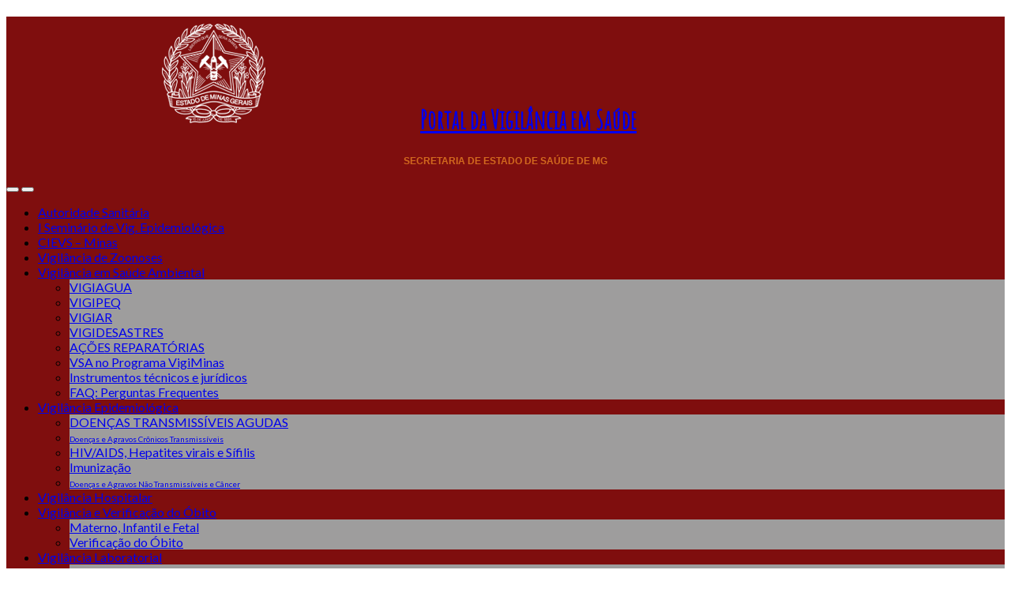

--- FILE ---
content_type: text/html; charset=UTF-8
request_url: http://vigilancia.saude.mg.gov.br/index.php/2019/06/11/os-centros-de-distribuicao-tambem-devem-apresentar-a-relacao-mensal-de-venda-estabelecida-da-portaria-svs-ms-344-98-anexo-xxiii/
body_size: 38151
content:
<!DOCTYPE html>
<html lang="pt-BR">
<head>
		<meta charset="UTF-8" />
	<meta http-equiv="X-UA-Compatible" content="IE=edge">
	<meta name="viewport" content="width=device-width, initial-scale=1.0" />
	<link rel="profile" href="http://gmpg.org/xfn/11" />
	<link rel="pingback" href="http://vigilancia.saude.mg.gov.br/xmlrpc.php" />
	<title>Os centros de distribuição também devem apresentar a Relação Mensal de Venda estabelecida da Portaria SVS/MS 344/98 (Anexo XXIII)? &#8211; Portal da Vigilância em Saúde</title>
<link rel='dns-prefetch' href='//fonts.googleapis.com' />
<link rel='dns-prefetch' href='//s.w.org' />
<link rel="alternate" type="application/rss+xml" title="Feed para Portal da Vigilância em Saúde &raquo;" href="http://vigilancia.saude.mg.gov.br/index.php/feed/" />
<link rel="alternate" type="application/rss+xml" title="Feed de comentários para Portal da Vigilância em Saúde &raquo;" href="http://vigilancia.saude.mg.gov.br/index.php/comments/feed/" />
		<script type="text/javascript">
			window._wpemojiSettings = {"baseUrl":"https:\/\/s.w.org\/images\/core\/emoji\/11\/72x72\/","ext":".png","svgUrl":"https:\/\/s.w.org\/images\/core\/emoji\/11\/svg\/","svgExt":".svg","source":{"concatemoji":"http:\/\/vigilancia.saude.mg.gov.br\/wp-includes\/js\/wp-emoji-release.min.js?ver=4.9.28"}};
			!function(e,a,t){var n,r,o,i=a.createElement("canvas"),p=i.getContext&&i.getContext("2d");function s(e,t){var a=String.fromCharCode;p.clearRect(0,0,i.width,i.height),p.fillText(a.apply(this,e),0,0);e=i.toDataURL();return p.clearRect(0,0,i.width,i.height),p.fillText(a.apply(this,t),0,0),e===i.toDataURL()}function c(e){var t=a.createElement("script");t.src=e,t.defer=t.type="text/javascript",a.getElementsByTagName("head")[0].appendChild(t)}for(o=Array("flag","emoji"),t.supports={everything:!0,everythingExceptFlag:!0},r=0;r<o.length;r++)t.supports[o[r]]=function(e){if(!p||!p.fillText)return!1;switch(p.textBaseline="top",p.font="600 32px Arial",e){case"flag":return s([55356,56826,55356,56819],[55356,56826,8203,55356,56819])?!1:!s([55356,57332,56128,56423,56128,56418,56128,56421,56128,56430,56128,56423,56128,56447],[55356,57332,8203,56128,56423,8203,56128,56418,8203,56128,56421,8203,56128,56430,8203,56128,56423,8203,56128,56447]);case"emoji":return!s([55358,56760,9792,65039],[55358,56760,8203,9792,65039])}return!1}(o[r]),t.supports.everything=t.supports.everything&&t.supports[o[r]],"flag"!==o[r]&&(t.supports.everythingExceptFlag=t.supports.everythingExceptFlag&&t.supports[o[r]]);t.supports.everythingExceptFlag=t.supports.everythingExceptFlag&&!t.supports.flag,t.DOMReady=!1,t.readyCallback=function(){t.DOMReady=!0},t.supports.everything||(n=function(){t.readyCallback()},a.addEventListener?(a.addEventListener("DOMContentLoaded",n,!1),e.addEventListener("load",n,!1)):(e.attachEvent("onload",n),a.attachEvent("onreadystatechange",function(){"complete"===a.readyState&&t.readyCallback()})),(n=t.source||{}).concatemoji?c(n.concatemoji):n.wpemoji&&n.twemoji&&(c(n.twemoji),c(n.wpemoji)))}(window,document,window._wpemojiSettings);
		</script>
		<style type="text/css">
img.wp-smiley,
img.emoji {
	display: inline !important;
	border: none !important;
	box-shadow: none !important;
	height: 1em !important;
	width: 1em !important;
	margin: 0 .07em !important;
	vertical-align: -0.1em !important;
	background: none !important;
	padding: 0 !important;
}
</style>
<link rel='stylesheet' id='ai1ec_style-css' href='//vigilancia.saude.mg.gov.br/wp-content/plugins/all-in-one-event-calendar/cache/b68e706a_ai1ec_parsed_css.css?ver=2.5.36' media='all' />
<link rel='stylesheet' id='pt-cv-public-style-css' href='http://vigilancia.saude.mg.gov.br/wp-content/plugins/content-views-query-and-display-post-page/public/assets/css/cv.css?ver=3.6.1' media='all' />
<link rel='stylesheet' id='wpdm-font-awesome-css' href='http://vigilancia.saude.mg.gov.br/wp-content/plugins/download-manager/assets/fontawesome/css/all.css?ver=4.9.28' media='all' />
<link rel='stylesheet' id='wpdm-bootstrap-css' href='http://vigilancia.saude.mg.gov.br/wp-content/plugins/download-manager/assets/bootstrap/css/bootstrap.css?ver=4.9.28' media='all' />
<link rel='stylesheet' id='wpdm-front-css' href='http://vigilancia.saude.mg.gov.br/wp-content/plugins/download-manager/assets/css/front.css?ver=4.9.28' media='all' />
<link rel='stylesheet' id='plyr-css-css' href='http://vigilancia.saude.mg.gov.br/wp-content/plugins/easy-video-player/lib/plyr.css?ver=4.9.28' media='all' />
<link rel='stylesheet' id='bodhi-svgs-attachment-css' href='http://vigilancia.saude.mg.gov.br/wp-content/plugins/svg-support/css/svgs-attachment.css?ver=4.9.28' media='all' />
<link rel='stylesheet' id='wpdm-button-templates-css' href='http://vigilancia.saude.mg.gov.br/wp-content/plugins/wpdm-button-templates/buttons.css?ver=4.9.28' media='all' />
<link rel='stylesheet' id='flat-fonts-css' href='//fonts.googleapis.com/css?family=Amatic+SC%7CLato:400,700%7CBitter%7COpen+Sans+Condensed' media='all' />
<link rel='stylesheet' id='flat-theme-css' href='http://vigilancia.saude.mg.gov.br/wp-content/themes/flat/assets/css/flat.min.css?ver=' media='all' />
<link rel='stylesheet' id='flat-style-css' href='http://vigilancia.saude.mg.gov.br/wp-content/themes/flat/style.css?ver=' media='all' />
<script src='http://vigilancia.saude.mg.gov.br/wp-includes/js/jquery/jquery.js?ver=1.12.4'></script>
<script src='http://vigilancia.saude.mg.gov.br/wp-includes/js/jquery/jquery-migrate.min.js?ver=1.4.1'></script>
<script src='http://vigilancia.saude.mg.gov.br/wp-content/plugins/download-manager/assets/bootstrap/js/bootstrap.min.js?ver=4.9.28'></script>
<script src='http://vigilancia.saude.mg.gov.br/wp-content/plugins/download-manager/assets/js/front.js?ver=4.9.28'></script>
<script src='http://vigilancia.saude.mg.gov.br/wp-content/plugins/download-manager/assets/js/chosen.jquery.min.js?ver=4.9.28'></script>
<script src='http://vigilancia.saude.mg.gov.br/wp-content/plugins/easy-video-player/lib/plyr.min.js?ver=4.9.28'></script>
<script src='http://vigilancia.saude.mg.gov.br/wp-content/themes/flat/assets/js/flat.min.js?ver=4.9.28'></script>
<!--[if lt IE 9]>
<script src='http://vigilancia.saude.mg.gov.br/wp-content/themes/flat/assets/js/html5shiv.min.js?ver=3.7.2'></script>
<![endif]-->
<meta name="generator" content="WordPress Download Manager 2.9.84" />
<link rel='https://api.w.org/' href='http://vigilancia.saude.mg.gov.br/index.php/wp-json/' />
<link rel="EditURI" type="application/rsd+xml" title="RSD" href="http://vigilancia.saude.mg.gov.br/xmlrpc.php?rsd" />
<link rel="wlwmanifest" type="application/wlwmanifest+xml" href="http://vigilancia.saude.mg.gov.br/wp-includes/wlwmanifest.xml" /> 
<link rel='prev' title='Estabelecimentos de empresas diferentes podem compartilhar as mesmas áreas de distribuição e armazenamento?' href='http://vigilancia.saude.mg.gov.br/index.php/2019/06/11/estabelecimentos-de-empresas-diferentes-podem-compartilhar-as-mesmas-areas-de-distribuicao-e-armazenamento/' />
<link rel='next' title='A atividade de varejo de gases medicinais pode ser realizada no mesmo estabelecimento que realiza a atividade de distribuição de gases medicinais?' href='http://vigilancia.saude.mg.gov.br/index.php/2019/06/11/a-atividade-de-varejo-de-gases-medicinais-pode-ser-realizada-no-mesmo-estabelecimento-que-realiza-a-atividade-de-distribuicao-de-gases-medicinais/' />
<link rel="canonical" href="http://vigilancia.saude.mg.gov.br/index.php/2019/06/11/os-centros-de-distribuicao-tambem-devem-apresentar-a-relacao-mensal-de-venda-estabelecida-da-portaria-svs-ms-344-98-anexo-xxiii/" />
<link rel='shortlink' href='http://vigilancia.saude.mg.gov.br/?p=6841' />
<link rel="alternate" type="application/json+oembed" href="http://vigilancia.saude.mg.gov.br/index.php/wp-json/oembed/1.0/embed?url=http%3A%2F%2Fvigilancia.saude.mg.gov.br%2Findex.php%2F2019%2F06%2F11%2Fos-centros-de-distribuicao-tambem-devem-apresentar-a-relacao-mensal-de-venda-estabelecida-da-portaria-svs-ms-344-98-anexo-xxiii%2F" />
<link rel="alternate" type="text/xml+oembed" href="http://vigilancia.saude.mg.gov.br/index.php/wp-json/oembed/1.0/embed?url=http%3A%2F%2Fvigilancia.saude.mg.gov.br%2Findex.php%2F2019%2F06%2F11%2Fos-centros-de-distribuicao-tambem-devem-apresentar-a-relacao-mensal-de-venda-estabelecida-da-portaria-svs-ms-344-98-anexo-xxiii%2F&#038;format=xml" />

        <script>
            var wpdm_site_url = 'http://vigilancia.saude.mg.gov.br/';
            var wpdm_home_url = 'http://vigilancia.saude.mg.gov.br/';
            var ajax_url = 'http://vigilancia.saude.mg.gov.br/wp-admin/admin-ajax.php';
            var wpdm_ajax_url = 'http://vigilancia.saude.mg.gov.br/wp-admin/admin-ajax.php';
            var wpdm_ajax_popup = '0';
        </script>


        <!-- Enter your scripts here --><style type="text/css">#page:before, .sidebar-offcanvas, #secondary { background-color: #7f0e0e; }@media (max-width: 1199px) { #page &gt; .container { background-color: #7f0e0e; } }</style><style type="text/css">#masthead .site-title {font-family:Amatic SC}body {font-family:Lato }h1,h2,h3,h4,h5,h6 {font-family:Bitter}#masthead .site-description, .hentry .entry-meta {font-family:Open Sans Condensed}</style><style type="text/css" id="custom-background-css">
body.custom-background { background-color: #ffffff; }
</style>
		<style type="text/css" id="wp-custom-css">
			/*
Você pode adicionar seu próprio CSS aqui.
Clique no ícone de ajuda acima para saber mais.
*/

.home-nav {
background-color: #9e9d9d;
}

.hentry .entry-title {
    font-size: 27px;
    margin-top: 0;
    text-align: center;
    font-weight: 900;
    color: #722418;
    font-stretch: extra-expanded;
    font-family: arial;
    font-style: normal;
}

#masthead .site-description {
    text-align: center;
    text-transform: uppercase;
    line-height: 20px;
    font-weight: bold;
    font-family: "Arial";
    color: #D2691E;
    font-size: 12px;
}

.su-tabs.my-custom-tabs .su-tabs-nav span { font-size: 1; color: #722418}
  .su-tabs.my-custom-tabs .su-tabs-nav span.su-tabs-current { background-color: #722418; color:white; font-weight: bold; }
  .su-tabs.my-custom-tabs .su-tabs-pane {
    padding: 1.3em;
    background-color: #722418}
		</style>
	            <style>
                @import url('https://fonts.googleapis.com/css?family=Cantarell:400,700');

                .w3eden .fetfont,
                .w3eden .btn,
                .w3eden .btn.wpdm-front h3.title,
                .w3eden .wpdm-social-lock-box .IN-widget a span:last-child,
                .w3eden #xfilelist .panel-heading,
                .w3eden .wpdm-frontend-tabs a,
                .w3eden .alert:before,
                .w3eden .panel .panel-heading,
                .w3eden .discount-msg,
                .w3eden .panel.dashboard-panel h3,
                .w3eden #wpdm-dashboard-sidebar .list-group-item,
                .w3eden #package-description .wp-switch-editor,
                .w3eden .w3eden.author-dashbboard .nav.nav-tabs li a,
                .w3eden .wpdm_cart thead th,
                .w3eden #csp .list-group-item,
                .w3eden .modal-title {
                    font-family: Cantarell, sans-serif;
                    text-transform: uppercase;
                    font-weight: 700;
                }
                .w3eden #csp .list-group-item{
                    text-transform: unset;
                }
            </style>
            	</head>

<body class="post-template-default single single-post postid-6841 single-format-standard custom-background" itemscope itemtype="http://schema.org/WebPage">
<div id="page">
	<div class="container">
		<div class="row row-offcanvas row-offcanvas-left">
			<div id="secondary" class="col-lg-3">
								<header id="masthead" class="site-header" role="banner">
										<div class="hgroup">
						<h1 class="site-title display-title-logo"><a href="http://vigilancia.saude.mg.gov.br/" title="Portal da Vigilância em Saúde" rel="home"><img itemprop="primaryImageofPage" alt="Portal da Vigilância em Saúde" src="http://vigilancia.saude.mg.gov.br/wp-content/uploads/2018/07/MARCA-GOVERNO-MINAS-2015-SAUDE-e-SUS-CMYK.png" /><span itemprop="name">Portal da Vigilância em Saúde</span></a></h1><h2 itemprop="description" class="site-description">Secretaria de Estado de Saúde de MG</h2>					</div>
					<button type="button" class="btn btn-link hidden-lg toggle-sidebar" data-toggle="offcanvas" aria-label="Sidebar"><i class="fa fa-gear"></i></button>
					<button type="button" class="btn btn-link hidden-lg toggle-navigation" aria-label="Navigation Menu"><i class="fa fa-bars"></i></button>
					<nav id="site-navigation" class="navigation main-navigation" role="navigation">
						<ul id="menu-menu-principal" class="nav-menu"><li id="menu-item-19135" class="menu-item menu-item-type-post_type menu-item-object-page menu-item-19135"><a href="http://vigilancia.saude.mg.gov.br/index.php/autoridade-sanitaria-de-vigilancia-a-saude/">Autoridade Sanitária</a></li>
<li id="menu-item-21446" class="menu-item menu-item-type-post_type menu-item-object-page menu-item-21446"><a href="http://vigilancia.saude.mg.gov.br/index.php/1o-seminario-de-vigilancia-epidemiologica/">I Seminário de Vig. Epidemiológica</a></li>
<li id="menu-item-2981" class="menu-item menu-item-type-post_type menu-item-object-page menu-item-2981"><a href="http://vigilancia.saude.mg.gov.br/index.php/centro-de-informacoes-estrategicas-em-vigilancia-em-saude-do-estado-de-minas-gerais-cievs-minas/">CIEVS &#8211; Minas</a></li>
<li id="menu-item-3726" class="menu-item menu-item-type-post_type menu-item-object-page menu-item-3726"><a href="http://vigilancia.saude.mg.gov.br/index.php/vigilancia-ambiental/">Vigilância de Zoonoses</a></li>
<li id="menu-item-18718" class="menu-item menu-item-type-post_type menu-item-object-page menu-item-has-children menu-item-18718"><a href="http://vigilancia.saude.mg.gov.br/index.php/vigilancia-em-saude-ambiental/">Vigilância em Saúde Ambiental</a>
<ul class="sub-menu">
	<li id="menu-item-18738" class="home-nav menu-item menu-item-type-post_type menu-item-object-page menu-item-18738"><a href="http://vigilancia.saude.mg.gov.br/index.php/programa-de-vigilancia-da-qualidade-da-agua-para-consumo-humano-vigiagua/">VIGIAGUA</a></li>
	<li id="menu-item-18859" class="home-nav menu-item menu-item-type-post_type menu-item-object-page menu-item-18859"><a href="http://vigilancia.saude.mg.gov.br/index.php/vigipeq/">VIGIPEQ</a></li>
	<li id="menu-item-18872" class="home-nav menu-item menu-item-type-post_type menu-item-object-page menu-item-18872"><a href="http://vigilancia.saude.mg.gov.br/index.php/programa-de-vigilancia-em-saude-das-populacoes-expostas-aos-poluentes-atmosfericos-vigiar/">VIGIAR</a></li>
	<li id="menu-item-18871" class="home-nav menu-item menu-item-type-post_type menu-item-object-page menu-item-18871"><a href="http://vigilancia.saude.mg.gov.br/index.php/programa-de-vigilancia-em-saude-ambiental-relacionada-aos-riscos-decorrentes-dos-desastres-vigidesastres/">VIGIDESASTRES</a></li>
	<li id="menu-item-18883" class="home-nav menu-item menu-item-type-post_type menu-item-object-page menu-item-18883"><a href="http://vigilancia.saude.mg.gov.br/index.php/acoes-reparatorias/">AÇÕES REPARATÓRIAS</a></li>
	<li id="menu-item-18870" class="home-nav menu-item menu-item-type-post_type menu-item-object-page menu-item-18870"><a href="http://vigilancia.saude.mg.gov.br/index.php/vigilancia-em-saude-ambiental-no-programa-vigiminas/">VSA no Programa VigiMinas</a></li>
	<li id="menu-item-18967" class="home-nav menu-item menu-item-type-post_type menu-item-object-page menu-item-18967"><a href="http://vigilancia.saude.mg.gov.br/index.php/instrumentos-tecnicos-e-juridicos-da-vigilancia-em-saude-ambiental/">Instrumentos técnicos e jurídicos</a></li>
	<li id="menu-item-18973" class="home-nav menu-item menu-item-type-post_type menu-item-object-page menu-item-18973"><a href="http://vigilancia.saude.mg.gov.br/index.php/faq-perguntas-frequentes-sobre-a-vigilancia-em-saude-ambiental/">FAQ: Perguntas Frequentes</a></li>
</ul>
</li>
<li id="menu-item-4829" class="menu-item menu-item-type-post_type menu-item-object-page menu-item-has-children menu-item-4829"><a href="http://vigilancia.saude.mg.gov.br/index.php/vigilancia-epidemiologica/">Vigilância Epidemiológica</a>
<ul class="sub-menu">
	<li id="menu-item-4828" class="home-nav menu-item menu-item-type-post_type menu-item-object-page menu-item-4828"><a href="http://vigilancia.saude.mg.gov.br/index.php/doencas-e-agravos-transmissiveis/">DOENÇAS TRANSMISSÍVEIS AGUDAS</a></li>
	<li id="menu-item-19279" class="home-nav menu-item menu-item-type-post_type menu-item-object-page menu-item-19279"><a href="http://vigilancia.saude.mg.gov.br/index.php/doencas-e-agravos-cronicos-transmissiveis/"><font size="1.8">Doenças e Agravos Crônicos Transmissíveis</font></a></li>
	<li id="menu-item-5085" class="home-nav menu-item menu-item-type-post_type menu-item-object-page menu-item-5085"><a href="http://vigilancia.saude.mg.gov.br/index.php/doencas-por-infeccoes-sexualmente-transmissiveis-hiv-aids-hepatites-virais/">HIV/AIDS, Hepatites virais e Sífilis</a></li>
	<li id="menu-item-5357" class="home-nav menu-item menu-item-type-post_type menu-item-object-page menu-item-5357"><a href="http://vigilancia.saude.mg.gov.br/index.php/imunizacao/">Imunização</a></li>
	<li id="menu-item-6442" class="home-nav menu-item menu-item-type-post_type menu-item-object-page menu-item-6442"><a href="http://vigilancia.saude.mg.gov.br/index.php/vigilancia-de-doencas-cronicas-transmissiveis-nao-transmissiveis-e-causas-externas/"><font size="1.8">Doenças e Agravos Não Transmissíveis e Câncer</font></a></li>
</ul>
</li>
<li id="menu-item-16781" class="menu-item menu-item-type-post_type menu-item-object-page menu-item-16781"><a href="http://vigilancia.saude.mg.gov.br/index.php/vigilancia-epidemiologica-hospitalar/">Vigilância Hospitalar</a></li>
<li id="menu-item-2513" class="menu-item menu-item-type-post_type menu-item-object-page menu-item-has-children menu-item-2513"><a href="http://vigilancia.saude.mg.gov.br/index.php/vigilancia-do-obito/">Vigilância e Verificação do Óbito</a>
<ul class="sub-menu">
	<li id="menu-item-19435" class="home-nav menu-item menu-item-type-post_type menu-item-object-page menu-item-19435"><a href="http://vigilancia.saude.mg.gov.br/index.php/vigilancia-do-obito-materno-infantil-e-fetal/">Materno, Infantil e Fetal</a></li>
	<li id="menu-item-19434" class="home-nav menu-item menu-item-type-post_type menu-item-object-page menu-item-19434"><a href="http://vigilancia.saude.mg.gov.br/index.php/servico-de-verificacao-do-obito/">Verificação do Óbito</a></li>
</ul>
</li>
<li id="menu-item-8906" class="menu-item menu-item-type-post_type menu-item-object-page menu-item-has-children menu-item-8906"><a href="http://vigilancia.saude.mg.gov.br/index.php/vigilancia-laboratorial/">Vigilância Laboratorial</a>
<ul class="sub-menu">
	<li id="menu-item-8921" class="home-nav menu-item menu-item-type-post_type menu-item-object-page menu-item-8921"><a href="http://vigilancia.saude.mg.gov.br/index.php/rede-estadual-de-laboratorios-de-saude-publica-do-estado-de-minas-gerais-relsp/">RELSP-MG</a></li>
	<li id="menu-item-8924" class="home-nav menu-item menu-item-type-post_type menu-item-object-page menu-item-8924"><a href="http://vigilancia.saude.mg.gov.br/index.php/orientacoes-tecnicas/">Documentos Técnicos</a></li>
	<li id="menu-item-17774" class="home-nav menu-item menu-item-type-post_type menu-item-object-page menu-item-17774"><a href="http://vigilancia.saude.mg.gov.br/index.php/paineis-da-vigilancia-laboratorial/">Painéis da Vigilância Laboratorial</a></li>
</ul>
</li>
<li id="menu-item-3873" class="menu-item menu-item-type-post_type menu-item-object-page menu-item-has-children menu-item-3873"><a href="http://vigilancia.saude.mg.gov.br/index.php/vigilancia-sanitaria/">Vigilância Sanitária</a>
<ul class="sub-menu">
	<li id="menu-item-7341" class="home-nav menu-item menu-item-type-post_type menu-item-object-page menu-item-7341"><a href="http://vigilancia.saude.mg.gov.br/index.php/licenciamento-sanitario/">Licenciamento Sanitário</a></li>
	<li id="menu-item-3892" class="home-nav menu-item menu-item-type-post_type menu-item-object-page menu-item-3892"><a href="http://vigilancia.saude.mg.gov.br/index.php/diretoria-de-alimentos/">Alimentos</a></li>
	<li id="menu-item-3890" class="home-nav menu-item menu-item-type-post_type menu-item-object-page menu-item-3890"><a href="http://vigilancia.saude.mg.gov.br/index.php/diretoria-de-infraestrutura-fisica/">Estrutura Física</a></li>
	<li id="menu-item-3891" class="home-nav menu-item menu-item-type-post_type menu-item-object-page menu-item-3891"><a href="http://vigilancia.saude.mg.gov.br/index.php/diretoria-de-medicamentos-e-congeneres/">Medicamentos e Congêneres</a></li>
	<li id="menu-item-3893" class="home-nav menu-item menu-item-type-post_type menu-item-object-page menu-item-3893"><a href="http://vigilancia.saude.mg.gov.br/index.php/diretoria-de-servicos-de-saude/">Serviços de Saúde</a></li>
</ul>
</li>
<li id="menu-item-4166" class="menu-item menu-item-type-post_type menu-item-object-page menu-item-has-children menu-item-4166"><a href="http://vigilancia.saude.mg.gov.br/index.php/saude-do-trabalhador/"><span style="color: white;">Saúde do Trabalhador</a>
<ul class="sub-menu">
	<li id="menu-item-18429" class="home-nav menu-item menu-item-type-post_type menu-item-object-page menu-item-18429"><a href="http://vigilancia.saude.mg.gov.br/index.php/cerest-estadual/"><span style="color: white;">CEREST Estadual</a></li>
</ul>
</li>
<li id="menu-item-2766" class="menu-item menu-item-type-post_type menu-item-object-page menu-item-has-children menu-item-2766"><a href="http://vigilancia.saude.mg.gov.br/index.php/programa-de-monitoramento-das-acoes-de-vigilancia-em-saude-pmavs/">ProMAVS &#8211; Vigilância em Saúde</a>
<ul class="sub-menu">
	<li id="menu-item-3394" class="home-nav menu-item menu-item-type-custom menu-item-object-custom menu-item-3394"><a href="http://vigilancia.saude.mg.gov.br/index.php/3395-2/">Resultados</a></li>
</ul>
</li>
<li id="menu-item-9696" class="menu-item menu-item-type-post_type menu-item-object-page menu-item-9696"><a href="http://vigilancia.saude.mg.gov.br/index.php/programa-vigiminas/"><span style="color: white;">Programa VigiMinas</a></li>
<li id="menu-item-20437" class="menu-item menu-item-type-post_type menu-item-object-page menu-item-20437"><a href="http://vigilancia.saude.mg.gov.br/index.php/politica-vigidrones/">Política VigiDrones</a></li>
<li id="menu-item-19811" class="menu-item menu-item-type-post_type menu-item-object-page menu-item-19811"><a href="http://vigilancia.saude.mg.gov.br/index.php/episus-fundamental/">EpiSUS Fundamental</a></li>
<li id="menu-item-2731" class="menu-item menu-item-type-post_type menu-item-object-page menu-item-has-children menu-item-2731"><a href="http://vigilancia.saude.mg.gov.br/index.php/sistemas-de-informacao/">Sistemas de Informação</a>
<ul class="sub-menu">
	<li id="menu-item-2507" class="home-nav menu-item menu-item-type-post_type menu-item-object-page menu-item-2507"><a href="http://vigilancia.saude.mg.gov.br/index.php/sistemas-de-informacao/mortalidade/">Mortalidade (SIM)</a></li>
	<li id="menu-item-2508" class="home-nav menu-item menu-item-type-post_type menu-item-object-page menu-item-2508"><a href="http://vigilancia.saude.mg.gov.br/index.php/sistemas-de-informacao/nascidos-vivos-sinasc/">Nascidos Vivos (SINASC)</a></li>
	<li id="menu-item-2504" class="home-nav menu-item menu-item-type-post_type menu-item-object-page menu-item-2504"><a href="http://vigilancia.saude.mg.gov.br/index.php/sistemas-de-informacao/agravos-de-notificacao-sinan/">Agravos de notificação (SINAN)</a></li>
	<li id="menu-item-2511" class="home-nav menu-item menu-item-type-post_type menu-item-object-page menu-item-2511"><a href="http://vigilancia.saude.mg.gov.br/index.php/dengue/">Dengue (SISPNCD)</a></li>
	<li id="menu-item-8186" class="home-nav menu-item menu-item-type-post_type menu-item-object-page menu-item-8186"><a href="http://vigilancia.saude.mg.gov.br/index.php/liraa-lia/">Dengue (LIRAa-LIA)</a></li>
	<li id="menu-item-2515" class="home-nav menu-item menu-item-type-post_type menu-item-object-page menu-item-2515"><a href="http://vigilancia.saude.mg.gov.br/index.php/controlednvdo/">Controle Estadual &#8211; DNV e DO</a></li>
</ul>
</li>
<li id="menu-item-20253" class="menu-item menu-item-type-custom menu-item-object-custom menu-item-has-children menu-item-20253"><a>Informações em saúde</a>
<ul class="sub-menu">
	<li id="menu-item-2514" class="home-nav menu-item menu-item-type-post_type menu-item-object-page menu-item-2514"><a target="_blank" href="http://vigilancia.saude.mg.gov.br/index.php/informacoes-de-saude/informacoes-de-saude-tabnet-mg/">TABNET – MG</a></li>
	<li id="menu-item-7796" class="home-nav menu-item menu-item-type-post_type menu-item-object-page menu-item-7796"><a href="http://vigilancia.saude.mg.gov.br/index.php/paineis-tematicos/">Painéis Temáticos</a></li>
	<li id="menu-item-2713" class="home-nav menu-item menu-item-type-post_type menu-item-object-page menu-item-has-children menu-item-2713"><a href="http://vigilancia.saude.mg.gov.br/index.php/sala-de-situacao-municipal/">Sala de Situação Municipal</a>
	<ul class="sub-menu">
		<li id="menu-item-5735" class="home-nav menu-item menu-item-type-custom menu-item-object-custom menu-item-has-children menu-item-5735"><a>Publicações</a>
		<ul class="sub-menu">
			<li id="menu-item-17537" class="home-nav menu-item menu-item-type-post_type menu-item-object-page menu-item-17537"><a href="http://vigilancia.saude.mg.gov.br/index.php/resolucao-ses-mg-ldnc/"><font size="1.8">Lista Doenças de Notificação Compulsória</font></a></li>
			<li id="menu-item-15669" class="home-nav menu-item menu-item-type-post_type menu-item-object-page menu-item-15669"><a href="http://vigilancia.saude.mg.gov.br/index.php/analise-de-situacao-de-saude/">Análise de Situação de Saúde</a></li>
			<li id="menu-item-16693" class="home-nav menu-item menu-item-type-post_type menu-item-object-page menu-item-16693"><a href="http://vigilancia.saude.mg.gov.br/index.php/revista/">REVISTA</a></li>
		</ul>
</li>
	</ul>
</li>
	<li id="menu-item-5738" class="home-nav menu-item menu-item-type-post_type menu-item-object-page menu-item-5738"><a href="http://vigilancia.saude.mg.gov.br/index.php/boletim-de-vigilancia-em-saude/">Boletins de Vigilância em Saúde</a></li>
	<li id="menu-item-5942" class="home-nav menu-item menu-item-type-post_type menu-item-object-page menu-item-5942"><a href="http://vigilancia.saude.mg.gov.br/index.php/programa-de-treinamento-em-epidemiologia-aplicada-aos-servicos-do-sistema-unico-de-saude-episus-nivel-fundamental/">Trabalhos EpiSUS</a></li>
</ul>
</li>
<li id="menu-item-2496" class="menu-item menu-item-type-custom menu-item-object-custom menu-item-2496"><a href="http://sescloud.saude.mg.gov.br">Intranet</a></li>
<li id="menu-item-2520" class="menu-item menu-item-type-post_type menu-item-object-page menu-item-2520"><a href="http://vigilancia.saude.mg.gov.br/index.php/calendar/">Eventos</a></li>
<li id="menu-item-2519" class="menu-item menu-item-type-post_type menu-item-object-page menu-item-2519"><a href="http://vigilancia.saude.mg.gov.br/index.php/softwares/">Softwares úteis</a></li>
<li id="menu-item-3556" class="menu-item menu-item-type-custom menu-item-object-custom menu-item-has-children menu-item-3556"><a>sei!</a>
<ul class="sub-menu">
	<li id="menu-item-3652" class="home-nav menu-item menu-item-type-custom menu-item-object-custom menu-item-3652"><a href="https://www.sei.mg.gov.br/sei/modulos/pesquisa/md_pesq_processo_pesquisar.php?acao_externa=protocolo_pesquisar&#038;acao_origem_externa=protocolo_pesquisar&#038;id_orgao_acesso_externo=0">Pesquisa Pública &#8211; sei!</a></li>
	<li id="menu-item-3653" class="home-nav menu-item menu-item-type-custom menu-item-object-custom menu-item-3653"><a href="https://www.sei.mg.gov.br/sei/controlador_externo.php?acao=usuario_externo_logar&#038;id_orgao_acesso_externo=0https://www.sei.mg.gov.br/sei/controlador_externo.php?acao=usuario_externo_logar&#038;id_orgao_acesso_externo=0">Usuário Externo &#8211; sei!</a></li>
	<li id="menu-item-3654" class="home-nav menu-item menu-item-type-custom menu-item-object-custom menu-item-3654"><a href="https://www.sei.mg.gov.br/sei/controlador_externo.php?acao=documento_conferir&#038;id_orgao_acesso_externo=0">Autenticidade &#8211; sei!</a></li>
</ul>
</li>
<li id="menu-item-5395" class="menu-item menu-item-type-post_type menu-item-object-page menu-item-5395"><a href="http://vigilancia.saude.mg.gov.br/index.php/comunicados-da-vigilancia-em-saude/">Comunicados</a></li>
<li id="menu-item-2498" class="menu-item menu-item-type-custom menu-item-object-custom menu-item-2498"><a href="http://www.saude.mg.gov.br/fale-conosco">Fale Conosco</a></li>
<li id="menu-item-2483" class="menu-item menu-item-type-post_type menu-item-object-page menu-item-2483"><a href="http://vigilancia.saude.mg.gov.br/index.php/links/">Links</a></li>
<li id="menu-item-2482" class="menu-item menu-item-type-post_type menu-item-object-page menu-item-2482"><a href="http://vigilancia.saude.mg.gov.br/index.php/sobre-2/">Sobre</a></li>
</ul>					</nav>
									</header>
				
				<div class="sidebar-offcanvas">
					<div id="main-sidebar" class="widget-area" role="complementary">
											<aside id="text-13" class="widget widget_text">
			<div class="textwidget"><div class="su-custom-gallery su-custom-gallery-title-never"><div class="su-custom-gallery-slide"><a href="http://www.saude.mg.gov.br/fale-conosco" title="Vigilância Sanitária"><img src="http://vigilancia.saude.mg.gov.br/wp-content/uploads/2018/01/visa-mg-400x200.png" alt="Vigilância Sanitária" width="400" height="200" /><span class="su-custom-gallery-title">Vigilância Sanitária</span></a></div><div class="su-clear"></div></div>
</div>
							</aside>
					<aside id="nav_menu-2" class="widget widget_nav_menu">
						<h3 class='widget-title'>Saude-MG nas redes sociais</h3>
<div class="menu-menu-de-links-sociais-container"><ul id="menu-menu-de-links-sociais" class="menu"><li id="menu-item-2628" class="menu-item menu-item-type-custom menu-item-object-custom menu-item-2628"><a href="http://blog.saude.mg.gov.br/">Blog</a></li>
<li id="menu-item-32" class="menu-item menu-item-type-custom menu-item-object-custom menu-item-32"><a href="https://www.facebook.com/SaudeMG/?fref=ts">Facebook</a></li>
<li id="menu-item-33" class="menu-item menu-item-type-custom menu-item-object-custom menu-item-33"><a href="https://twitter.com/saudemg">Twitter</a></li>
<li id="menu-item-34" class="menu-item menu-item-type-custom menu-item-object-custom menu-item-34"><a href="https://www.instagram.com/saudemg/">Instagram</a></li>
<li id="menu-item-2629" class="menu-item menu-item-type-custom menu-item-object-custom menu-item-2629"><a href="https://www.youtube.com/user/saudemg">Youtube</a></li>
</ul></div>					</aside>
					<aside id="categories-2" class="widget widget_categories">
						<h3 class='widget-title'>posts</h3>
<form action="http://vigilancia.saude.mg.gov.br" method="get"><label class="screen-reader-text" for="cat">posts</label><select  name='cat' id='cat' class='postform' >
	<option value='-1'>Selecionar categoria</option>
	<option class="level-0" value="154">Ação Descentralizadas Perguntas&nbsp;&nbsp;(43)</option>
	<option class="level-0" value="208">Alimentos Perguntas&nbsp;&nbsp;(15)</option>
	<option class="level-0" value="253">Centro de Atenção Psicossocial &#8211; CAPS&nbsp;&nbsp;(1)</option>
	<option class="level-0" value="254">Clínicas que realizam procedimentos estéticos&nbsp;&nbsp;(2)</option>
	<option class="level-0" value="242">Comunicado &#8211; Editais&nbsp;&nbsp;(7)</option>
	<option class="level-0" value="193">Cosméticos e Saneantes&nbsp;&nbsp;(15)</option>
	<option class="level-0" value="343">Estabelecimentos de Assistência Odontológica&nbsp;&nbsp;(14)</option>
	<option class="level-0" value="344">Laboratórios de análises clínicas e/ou de citologia&nbsp;&nbsp;(3)</option>
	<option class="level-0" value="345">Laboratórios de anatomia patológica&nbsp;&nbsp;(1)</option>
	<option class="level-0" value="147">Medicamento Cosméticos Perguntas&nbsp;&nbsp;(1)</option>
	<option class="level-0" value="346">Medicina Nuclear&nbsp;&nbsp;(1)</option>
	<option class="level-0" value="295">Perguntas frequentes &#8211; Hemovigilância&nbsp;&nbsp;(3)</option>
	<option class="level-0" value="294">Perguntas frequentes &#8211; Transporte Sangue e Componentes&nbsp;&nbsp;(4)</option>
	<option class="level-0" value="296">Perguntas Frequentes Hemoterapia&nbsp;&nbsp;(3)</option>
	<option class="level-0" value="248">Perguntas Frequentes Infraestrutura&nbsp;&nbsp;(6)</option>
	<option class="level-0" value="286">Perguntas Frequentes Serviço de Interesse da Saúde&nbsp;&nbsp;(10)</option>
	<option class="level-0" value="347">Postos de coleta de amostras biológicas&nbsp;&nbsp;(1)</option>
	<option class="level-0" value="194">Produtos de Saúde&nbsp;&nbsp;(11)</option>
	<option class="level-0" value="348">Radioterapia&nbsp;&nbsp;(1)</option>
	<option class="level-0" value="349">Raio-x diagnóstico&nbsp;&nbsp;(13)</option>
	<option class="level-0" value="350">Resíduos de Serviços de Saúde (PGRSS)&nbsp;&nbsp;(8)</option>
	<option class="level-0" value="351">Ressonância Magnética&nbsp;&nbsp;(1)</option>
	<option class="level-0" value="274">Segurança do Paciente Perguntas&nbsp;&nbsp;(11)</option>
	<option class="level-0" value="1">Sem categoria&nbsp;&nbsp;(34)</option>
	<option class="level-0" value="352">Serviço de Atenção Domiciliar &#8211; Home Care&nbsp;&nbsp;(1)</option>
	<option class="level-0" value="353">Serviço de Urgência e Emergência&nbsp;&nbsp;(1)</option>
	<option class="level-0" value="354">Serviço de Vacinação Humana&nbsp;&nbsp;(2)</option>
	<option class="level-0" value="355">Serviços de diálise e nefrologia&nbsp;&nbsp;(3)</option>
	<option class="level-0" value="356">Serviços de fisioterapia&nbsp;&nbsp;(1)</option>
	<option class="level-0" value="357">Serviços de transporte de material biológico humano&nbsp;&nbsp;(1)</option>
	<option class="level-0" value="94">Sistema de Informação de Agravos de Notificação&nbsp;&nbsp;(94)</option>
	<option class="level-0" value="72">Sistema de Informações sobre Mortalidade&nbsp;&nbsp;(69)</option>
	<option class="level-0" value="82">Sistema de Informações sobre Nascido Vivo&nbsp;&nbsp;(68)</option>
	<option class="level-0" value="73">Tabnet&nbsp;&nbsp;(157)</option>
	<option class="level-0" value="358">Unidade Básica de Saúde &#8211; UBS&nbsp;&nbsp;(1)</option>
	<option class="level-0" value="359">Unidades de processamento de roupas de serviços de saúde autônomas&nbsp;&nbsp;(1)</option>
	<option class="level-0" value="145">Vigirisco_perguntas&nbsp;&nbsp;(15)</option>
</select>
</form>
<script type='text/javascript'>
/* <![CDATA[ */
(function() {
	var dropdown = document.getElementById( "cat" );
	function onCatChange() {
		if ( dropdown.options[ dropdown.selectedIndex ].value > 0 ) {
			dropdown.parentNode.submit();
		}
	}
	dropdown.onchange = onCatChange;
})();
/* ]]> */
</script>

					</aside>
											</div>
				</div>
			</div>

						<div id="primary" class="content-area col-lg-9" itemprop="mainContentOfPage">
							<div id="content" class="site-content" role="main" itemscope itemtype="http://schema.org/Article">
			<article id="post-6841" class="post-6841 post type-post status-publish format-standard hentry category-acao_descentralizada_perguntas">
	<header class="entry-header">
		<h1 class="entry-title" itemprop="name">Os centros de distribuição também devem apresentar a Relação Mensal de Venda estabelecida da Portaria SVS/MS 344/98 (Anexo XXIII)?</h1>
							<div class="entry-meta"><span class="entry-date"><a href="http://vigilancia.saude.mg.gov.br/index.php/2019/06/11/os-centros-de-distribuicao-tambem-devem-apresentar-a-relacao-mensal-de-venda-estabelecida-da-portaria-svs-ms-344-98-anexo-xxiii/" rel="bookmark"><time class="entry-date published" datetime="2019-06-11T18:09:29+00:00" itemprop="datepublished">11 de junho de 2019</time></a></span> por <span class="author vcard" itemscope itemprop="author" itemtype="http://schema.org/Person"><a class="url fn n" href="http://vigilancia.saude.mg.gov.br/index.php/author/patricia-faria/" rel="author" itemprop="url"><span itemprop="name">Patrícia Maria de Faria e Silva</span></a></span><span class="sep">&middot;</span><span class="comments-link"><span>Comentários desativados<span class="screen-reader-text"> em Os centros de distribuição também devem apresentar a Relação Mensal de Venda estabelecida da Portaria SVS/MS 344/98 (Anexo XXIII)?</span></span></span></div>
			</header>
		
	
	<div class="entry-content" itemprop="articleBody">
				<p style="text-align: justify">Sim. Os Centros de Distribuição realizam a atividade de atividade de “distribuição”, mesmo que para estabelecimentos de sua própria empresa, portanto, deverá apresentar a Relação Mensal de Vendas.</p>
<p style="text-align: justify">Portaria 344/98:</p>
<p style="text-align: justify;padding-left: 120px"><em>&#8220;Art. 71 A Relação Mensal de Venda de Medicamentos Sujeitos a Controle Especial &#8211; RMV (ANEXO XXIII), destina-se ao registro das vendas de medicamentos a base de substâncias constantes das listas deste Regulamento Técnico e de suas atualizações, excetuando-se as substâncias constantes da lista &#8220;D1&#8221; (precursoras), efetuadas no mês anterior, por indústria ou laboratório farmacêutico e distribuidor, e serão encaminhadas à Autoridade Sanitária, pelo Farmacêutico Responsável , até o dia 15 (quinze) de cada mês, em 2 (duas) vias, sendo uma das vias retida pela Autoridade Sanitária e a outra devolvida ao estabelecimento depois de visada</em>.&#8221;</p>
		